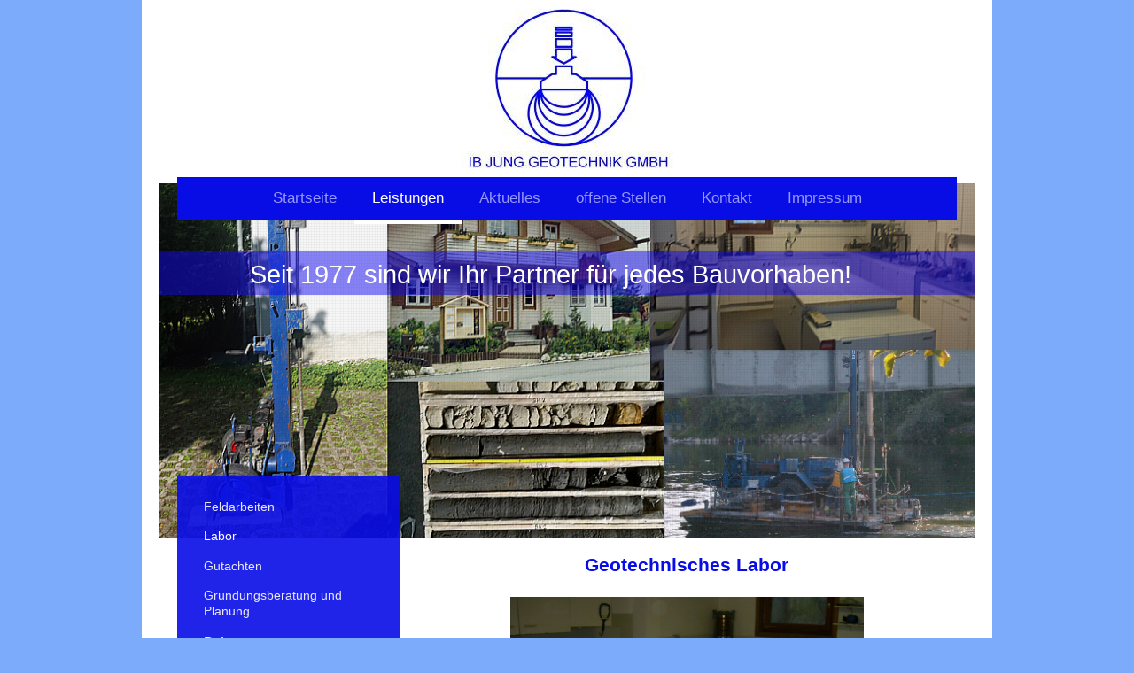

--- FILE ---
content_type: text/html; charset=UTF-8
request_url: https://www.ib-jung.com/leistungen/labor/
body_size: 6995
content:
<!DOCTYPE html>
<html lang="de"  ><head prefix="og: http://ogp.me/ns# fb: http://ogp.me/ns/fb# business: http://ogp.me/ns/business#">
    <meta http-equiv="Content-Type" content="text/html; charset=utf-8"/>
    <meta name="generator" content="IONOS MyWebsite"/>
        
    <link rel="dns-prefetch" href="//cdn.website-start.de/"/>
    <link rel="dns-prefetch" href="//124.mod.mywebsite-editor.com"/>
    <link rel="dns-prefetch" href="https://124.sb.mywebsite-editor.com/"/>
    <link rel="shortcut icon" href="//cdn.website-start.de/favicon.ico"/>
        <title>Ingenieurbüro Jung - Labor</title>
    <style type="text/css">@media screen and (max-device-width: 1024px) {.diyw a.switchViewWeb {display: inline !important;}}</style>
    <style type="text/css">@media screen and (min-device-width: 1024px) {
            .mediumScreenDisabled { display:block }
            .smallScreenDisabled { display:block }
        }
        @media screen and (max-device-width: 1024px) { .mediumScreenDisabled { display:none } }
        @media screen and (max-device-width: 568px) { .smallScreenDisabled { display:none } }
                @media screen and (min-width: 1024px) {
            .mobilepreview .mediumScreenDisabled { display:block }
            .mobilepreview .smallScreenDisabled { display:block }
        }
        @media screen and (max-width: 1024px) { .mobilepreview .mediumScreenDisabled { display:none } }
        @media screen and (max-width: 568px) { .mobilepreview .smallScreenDisabled { display:none } }</style>
    <meta name="viewport" content="width=device-width, initial-scale=1, maximum-scale=1, minimal-ui"/>

<meta name="format-detection" content="telephone=no"/>
        <meta name="keywords" content="Bauingenieur, Büro, Bauplanung, Bauleitung, Bauüberwachung, Projektmanagement, Projektsteuerung, professionell"/>
            <meta name="description" content="Neue Seite"/>
            <meta name="robots" content="index,follow"/>
        <link href="//cdn.website-start.de/templates/2110/style.css?1758547156484" rel="stylesheet" type="text/css"/>
    <link href="https://www.ib-jung.com/s/style/theming.css?1707431054" rel="stylesheet" type="text/css"/>
    <link href="//cdn.website-start.de/app/cdn/min/group/web.css?1758547156484" rel="stylesheet" type="text/css"/>
<link href="//cdn.website-start.de/app/cdn/min/moduleserver/css/de_DE/common,facebook,shoppingbasket?1758547156484" rel="stylesheet" type="text/css"/>
    <link href="//cdn.website-start.de/app/cdn/min/group/mobilenavigation.css?1758547156484" rel="stylesheet" type="text/css"/>
    <link href="https://124.sb.mywebsite-editor.com/app/logstate2-css.php?site=910372528&amp;t=1764957439" rel="stylesheet" type="text/css"/>

<script type="text/javascript">
    /* <![CDATA[ */
var stagingMode = '';
    /* ]]> */
</script>
<script src="https://124.sb.mywebsite-editor.com/app/logstate-js.php?site=910372528&amp;t=1764957439"></script>

    <link href="//cdn.website-start.de/templates/2110/print.css?1758547156484" rel="stylesheet" media="print" type="text/css"/>
    <script type="text/javascript">
    /* <![CDATA[ */
    var systemurl = 'https://124.sb.mywebsite-editor.com/';
    var webPath = '/';
    var proxyName = '';
    var webServerName = 'www.ib-jung.com';
    var sslServerUrl = 'https://www.ib-jung.com';
    var nonSslServerUrl = 'http://www.ib-jung.com';
    var webserverProtocol = 'http://';
    var nghScriptsUrlPrefix = '//124.mod.mywebsite-editor.com';
    var sessionNamespace = 'DIY_SB';
    var jimdoData = {
        cdnUrl:  '//cdn.website-start.de/',
        messages: {
            lightBox: {
    image : 'Bild',
    of: 'von'
}

        },
        isTrial: 0,
        pageId: 344558    };
    var script_basisID = "910372528";

    diy = window.diy || {};
    diy.web = diy.web || {};

        diy.web.jsBaseUrl = "//cdn.website-start.de/s/build/";

    diy.context = diy.context || {};
    diy.context.type = diy.context.type || 'web';
    /* ]]> */
</script>

<script type="text/javascript" src="//cdn.website-start.de/app/cdn/min/group/web.js?1758547156484" crossorigin="anonymous"></script><script type="text/javascript" src="//cdn.website-start.de/s/build/web.bundle.js?1758547156484" crossorigin="anonymous"></script><script type="text/javascript" src="//cdn.website-start.de/app/cdn/min/group/mobilenavigation.js?1758547156484" crossorigin="anonymous"></script><script src="//cdn.website-start.de/app/cdn/min/moduleserver/js/de_DE/common,facebook,shoppingbasket?1758547156484"></script>
<script type="text/javascript" src="https://cdn.website-start.de/proxy/apps/static/resource/dependencies/"></script><script type="text/javascript">
                    if (typeof require !== 'undefined') {
                        require.config({
                            waitSeconds : 10,
                            baseUrl : 'https://cdn.website-start.de/proxy/apps/static/js/'
                        });
                    }
                </script><script type="text/javascript" src="//cdn.website-start.de/app/cdn/min/group/pfcsupport.js?1758547156484" crossorigin="anonymous"></script>    <meta property="og:type" content="business.business"/>
    <meta property="og:url" content="https://www.ib-jung.com/leistungen/labor/"/>
    <meta property="og:title" content="Ingenieurbüro Jung - Labor"/>
            <meta property="og:description" content="Neue Seite"/>
                <meta property="og:image" content="https://www.ib-jung.com/s/misc/logo.jpg?t=1759140165"/>
        <meta property="business:contact_data:country_name" content="Deutschland"/>
    <meta property="business:contact_data:street_address" content="Fritz-Winter-Str. 11"/>
    <meta property="business:contact_data:locality" content="Dießen a. Ammersee"/>
    
    <meta property="business:contact_data:email" content="kontakt@ib-jung.com"/>
    <meta property="business:contact_data:postal_code" content="86911"/>
    <meta property="business:contact_data:phone_number" content=" 88071883"/>
    
    
</head>


<body class="body diyBgActive  cc-pagemode-default diyfeSidebarLeft diy-market-de_DE" data-pageid="344558" id="page-344558">
    
    <div class="diyw">
        <div class="diyweb">
	<div class="diywebLiveArea">
		
<nav id="diyfeMobileNav" class="diyfeCA diyfeCA2" role="navigation">
    <a title="Navigation aufklappen/zuklappen">Navigation aufklappen/zuklappen</a>
    <ul class="mainNav1"><li class=" hasSubNavigation"><a data-page-id="136920" href="https://www.ib-jung.com/" class=" level_1"><span>Startseite</span></a></li><li class="parent hasSubNavigation"><a data-page-id="148365" href="https://www.ib-jung.com/leistungen/" class="parent level_1"><span>Leistungen</span></a><span class="diyfeDropDownSubOpener">&nbsp;</span><div class="diyfeDropDownSubList diyfeCA diyfeCA3"><ul class="mainNav2"><li class=" hasSubNavigation"><a data-page-id="344552" href="https://www.ib-jung.com/leistungen/feldarbeiten/" class=" level_2"><span>Feldarbeiten</span></a></li><li class="current hasSubNavigation"><a data-page-id="344558" href="https://www.ib-jung.com/leistungen/labor/" class="current level_2"><span>Labor</span></a></li><li class=" hasSubNavigation"><a data-page-id="344559" href="https://www.ib-jung.com/leistungen/gutachten/" class=" level_2"><span>Gutachten</span></a></li><li class=" hasSubNavigation"><a data-page-id="344561" href="https://www.ib-jung.com/leistungen/gründungsberatung-und-planung/" class=" level_2"><span>Gründungsberatung und Planung</span></a></li><li class=" hasSubNavigation"><a data-page-id="344565" href="https://www.ib-jung.com/leistungen/referenzen/" class=" level_2"><span>Referenzen</span></a></li></ul></div></li><li class=" hasSubNavigation"><a data-page-id="344567" href="https://www.ib-jung.com/aktuelles-1/" class=" level_1"><span>Aktuelles</span></a></li><li class=" hasSubNavigation"><a data-page-id="344568" href="https://www.ib-jung.com/offene-stellen/" class=" level_1"><span>offene Stellen</span></a></li><li class=" hasSubNavigation"><a data-page-id="136921" href="https://www.ib-jung.com/kontakt/" class=" level_1"><span>Kontakt</span></a><span class="diyfeDropDownSubOpener">&nbsp;</span><div class="diyfeDropDownSubList diyfeCA diyfeCA3"><ul class="mainNav2"><li class=" hasSubNavigation"><a data-page-id="136922" href="https://www.ib-jung.com/kontakt/anfahrt/" class=" level_2"><span>Anfahrt</span></a></li></ul></div></li><li class=" hasSubNavigation"><a data-page-id="136923" href="https://www.ib-jung.com/impressum/" class=" level_1"><span>Impressum</span></a></li></ul></nav>
	</div>
	<div class="diywebLogo">
		<div class="diywebLiveArea">
			<div class="diywebMainGutter">
				<div class="diyfeGE">
					<div class="diyfeCA diyfeCA1">
						
    <style type="text/css" media="all">
        /* <![CDATA[ */
                .diyw #website-logo {
            text-align: center !important;
                        padding: 0px 0;
                    }
        
                /* ]]> */
    </style>

    <div id="website-logo">
            <a href="https://www.ib-jung.com/"><img class="website-logo-image" width="240" src="https://www.ib-jung.com/s/misc/logo.jpg?t=1759140166" alt=""/></a>

            
            </div>


					</div>
				</div>
			</div>
		</div>
	</div>
	<div class="diywebLiveArea">
		<div class="diywebAppContainer"><div id="diywebAppContainer1st"></div></div>
	</div>
	<div class="diywebNav diywebNavHorizontal diywebNavMain diywebNav1">
		<div class="diywebLiveArea diyfeCA diyfeCA2">
				<div class="diywebMainGutter">
					<div class="diyfeGE">
						<div class="diywebGutter">
							<div class="diywebExpander">
								<div class="webnavigation"><ul id="mainNav1" class="mainNav1"><li class="navTopItemGroup_1"><a data-page-id="136920" href="https://www.ib-jung.com/" class="level_1"><span>Startseite</span></a></li><li class="navTopItemGroup_2"><a data-page-id="148365" href="https://www.ib-jung.com/leistungen/" class="parent level_1"><span>Leistungen</span></a></li><li class="navTopItemGroup_3"><a data-page-id="344567" href="https://www.ib-jung.com/aktuelles-1/" class="level_1"><span>Aktuelles</span></a></li><li class="navTopItemGroup_4"><a data-page-id="344568" href="https://www.ib-jung.com/offene-stellen/" class="level_1"><span>offene Stellen</span></a></li><li class="navTopItemGroup_5"><a data-page-id="136921" href="https://www.ib-jung.com/kontakt/" class="level_1"><span>Kontakt</span></a></li><li class="navTopItemGroup_6"><a data-page-id="136923" href="https://www.ib-jung.com/impressum/" class="level_1"><span>Impressum</span></a></li></ul></div>
							</div>
						</div>
					</div>
				</div>
			</div>
	</div>
	<div class="diywebEmotionHeader">
			<div class="diywebLiveArea">
				<div class="diywebMainGutter">
					<div class="diyfeGE">
						<div class="diywebGutter">

							
<style type="text/css" media="all">
.diyw div#emotion-header {
        max-width: 920px;
        max-height: 400px;
                background: #eeeeee;
    }

.diyw div#emotion-header-title-bg {
    left: 0%;
    top: 20%;
    width: 100%;
    height: 12.04%;

    background-color: #130af2;
    opacity: 0.49;
    filter: alpha(opacity = 48.9);
    }

.diyw div#emotion-header strong#emotion-header-title {
    left: 5%;
    top: 20%;
    color: #ffffff;
        font: normal normal 29px/120% Helvetica, 'Helvetica Neue', 'Trebuchet MS', sans-serif;
}

.diyw div#emotion-no-bg-container{
    max-height: 400px;
}

.diyw div#emotion-no-bg-container .emotion-no-bg-height {
    margin-top: 43.48%;
}
</style>
<div id="emotion-header" data-action="loadView" data-params="active" data-imagescount="1">
            <img src="https://www.ib-jung.com/s/img/emotionheader.png?1538481407.920px.400px" id="emotion-header-img" alt=""/>
            
        <div id="ehSlideshowPlaceholder">
            <div id="ehSlideShow">
                <div class="slide-container">
                                        <div style="background-color: #eeeeee">
                            <img src="https://www.ib-jung.com/s/img/emotionheader.png?1538481407.920px.400px" alt=""/>
                        </div>
                                    </div>
            </div>
        </div>


        <script type="text/javascript">
        //<![CDATA[
                diy.module.emotionHeader.slideShow.init({ slides: [{"url":"https:\/\/www.ib-jung.com\/s\/img\/emotionheader.png?1538481407.920px.400px","image_alt":"","bgColor":"#eeeeee"}] });
        //]]>
        </script>

    
    
                  	<div id="emotion-header-title-bg"></div>
    
            <strong id="emotion-header-title" style="text-align: center">Seit 1977 sind wir Ihr Partner für jedes Bauvorhaben!</strong>
                    <div class="notranslate">
                <svg xmlns="http://www.w3.org/2000/svg" version="1.1" id="emotion-header-title-svg" viewBox="0 0 920 400" preserveAspectRatio="xMinYMin meet"><text style="font-family:Helvetica, 'Helvetica Neue', 'Trebuchet MS', sans-serif;font-size:29px;font-style:normal;font-weight:normal;fill:#ffffff;line-height:1.2em;"><tspan x="50%" style="text-anchor: middle" dy="0.95em">Seit 1977 sind wir Ihr Partner für jedes Bauvorhaben!</tspan></text></svg>
            </div>
            
    
    <script type="text/javascript">
    //<![CDATA[
    (function ($) {
        function enableSvgTitle() {
                        var titleSvg = $('svg#emotion-header-title-svg'),
                titleHtml = $('#emotion-header-title'),
                emoWidthAbs = 920,
                emoHeightAbs = 400,
                offsetParent,
                titlePosition,
                svgBoxWidth,
                svgBoxHeight;

                        if (titleSvg.length && titleHtml.length) {
                offsetParent = titleHtml.offsetParent();
                titlePosition = titleHtml.position();
                svgBoxWidth = titleHtml.width();
                svgBoxHeight = titleHtml.height();

                                titleSvg.get(0).setAttribute('viewBox', '0 0 ' + svgBoxWidth + ' ' + svgBoxHeight);
                titleSvg.css({
                   left: Math.roundTo(100 * titlePosition.left / offsetParent.width(), 3) + '%',
                   top: Math.roundTo(100 * titlePosition.top / offsetParent.height(), 3) + '%',
                   width: Math.roundTo(100 * svgBoxWidth / emoWidthAbs, 3) + '%',
                   height: Math.roundTo(100 * svgBoxHeight / emoHeightAbs, 3) + '%'
                });

                titleHtml.css('visibility','hidden');
                titleSvg.css('visibility','visible');
            }
        }

        
            var posFunc = function($, overrideSize) {
                var elems = [], containerWidth, containerHeight;
                                    elems.push({
                        selector: '#emotion-header-title',
                        overrideSize: true,
                        horPos: 42.31,
                        vertPos: 23.18                    });
                    lastTitleWidth = $('#emotion-header-title').width();
                                                elems.push({
                    selector: '#emotion-header-title-bg',
                    horPos: 0,
                    vertPos: 21.85                });
                                
                containerWidth = parseInt('920');
                containerHeight = parseInt('400');

                for (var i = 0; i < elems.length; ++i) {
                    var el = elems[i],
                        $el = $(el.selector),
                        pos = {
                            left: el.horPos,
                            top: el.vertPos
                        };
                    if (!$el.length) continue;
                    var anchorPos = $el.anchorPosition();
                    anchorPos.$container = $('#emotion-header');

                    if (overrideSize === true || el.overrideSize === true) {
                        anchorPos.setContainerSize(containerWidth, containerHeight);
                    } else {
                        anchorPos.setContainerSize(null, null);
                    }

                    var pxPos = anchorPos.fromAnchorPosition(pos),
                        pcPos = anchorPos.toPercentPosition(pxPos);

                    var elPos = {};
                    if (!isNaN(parseFloat(pcPos.top)) && isFinite(pcPos.top)) {
                        elPos.top = pcPos.top + '%';
                    }
                    if (!isNaN(parseFloat(pcPos.left)) && isFinite(pcPos.left)) {
                        elPos.left = pcPos.left + '%';
                    }
                    $el.css(elPos);
                }

                // switch to svg title
                enableSvgTitle();
            };

                        var $emotionImg = jQuery('#emotion-header-img');
            if ($emotionImg.length > 0) {
                // first position the element based on stored size
                posFunc(jQuery, true);

                // trigger reposition using the real size when the element is loaded
                var ehLoadEvTriggered = false;
                $emotionImg.one('load', function(){
                    posFunc(jQuery);
                    ehLoadEvTriggered = true;
                                        diy.module.emotionHeader.slideShow.start();
                                    }).each(function() {
                                        if(this.complete || typeof this.complete === 'undefined') {
                        jQuery(this).load();
                    }
                });

                                noLoadTriggeredTimeoutId = setTimeout(function() {
                    if (!ehLoadEvTriggered) {
                        posFunc(jQuery);
                    }
                    window.clearTimeout(noLoadTriggeredTimeoutId)
                }, 5000);//after 5 seconds
            } else {
                jQuery(function(){
                    posFunc(jQuery);
                });
            }

                        if (jQuery.isBrowser && jQuery.isBrowser.ie8) {
                var longTitleRepositionCalls = 0;
                longTitleRepositionInterval = setInterval(function() {
                    if (lastTitleWidth > 0 && lastTitleWidth != jQuery('#emotion-header-title').width()) {
                        posFunc(jQuery);
                    }
                    longTitleRepositionCalls++;
                    // try this for 5 seconds
                    if (longTitleRepositionCalls === 5) {
                        window.clearInterval(longTitleRepositionInterval);
                    }
                }, 1000);//each 1 second
            }

            }(jQuery));
    //]]>
    </script>

    </div>

						</div>
					</div>
				</div>
			</div>
		</div>
	<div class="diywebContent">
		<div class="diywebLiveArea">
			<div class="diywebMainGutter">
				<div class="diyfeGridGroup diyfeCA diyfeCA1">
					<div class="diywebMain diyfeGE">
						<div class="diywebGutter">
							
        <div id="content_area">
        	<div id="content_start"></div>
        	
        
        <div id="matrix_850676" class="sortable-matrix" data-matrixId="850676"><div class="n module-type-header diyfeLiveArea "> <h1><span class="diyfeDecoration">Geotechnisches Labor</span></h1> </div><div class="n module-type-imageSubtitle diyfeLiveArea "> <div class="clearover imageSubtitle" id="imageSubtitle-10757877">
    <div class="align-container align-center" style="max-width: 399px">
        <a class="imagewrapper" href="https://www.ib-jung.com/s/cc_images/teaserbox_13205666.JPG?t=1567161892" rel="lightbox[10757877]">
            <img id="image_13205666" src="https://www.ib-jung.com/s/cc_images/cache_13205666.JPG?t=1567161892" alt="" style="max-width: 399px; height:auto"/>
        </a>

        
    </div>

</div>

<script type="text/javascript">
//<![CDATA[
jQuery(function($) {
    var $target = $('#imageSubtitle-10757877');

    if ($.fn.swipebox && Modernizr.touch) {
        $target
            .find('a[rel*="lightbox"]')
            .addClass('swipebox')
            .swipebox();
    } else {
        $target.tinyLightbox({
            item: 'a[rel*="lightbox"]',
            cycle: false,
            hideNavigation: true
        });
    }
});
//]]>
</script>
 </div><div class="n module-type-text diyfeLiveArea "> <p><span style="color:#000000;"><span style="font-size:14px;">Unser institutseigenes geotechnisches Labor umfasst Versuchsapparaturen für folgende Laboruntersuchungen:</span></span></p>
<p> </p>
<ul>
<li><span style="color:#000000;"><span style="font-size:14px;">Scherversuch</span></span></li>
<li><span style="color:#000000;"><span style="font-size:14px;">Kompressions-Druck-Versuche</span></span></li>
</ul> </div><div class="n module-type-imageSubtitle diyfeLiveArea "> <div class="clearover imageSubtitle" id="imageSubtitle-10757888">
    <div class="align-container align-center" style="max-width: 400px">
        <a class="imagewrapper" href="https://www.ib-jung.com/s/cc_images/teaserbox_13205669.jpg?t=1567161980" rel="lightbox[10757888]">
            <img id="image_13205669" src="https://www.ib-jung.com/s/cc_images/cache_13205669.jpg?t=1567161980" alt="" style="max-width: 400px; height:auto"/>
        </a>

        
    </div>

</div>

<script type="text/javascript">
//<![CDATA[
jQuery(function($) {
    var $target = $('#imageSubtitle-10757888');

    if ($.fn.swipebox && Modernizr.touch) {
        $target
            .find('a[rel*="lightbox"]')
            .addClass('swipebox')
            .swipebox();
    } else {
        $target.tinyLightbox({
            item: 'a[rel*="lightbox"]',
            cycle: false,
            hideNavigation: true
        });
    }
});
//]]>
</script>
 </div><div class="n module-type-text diyfeLiveArea "> <p> </p>
<ul>
<li><span style="color:#000000;"><span style="font-size:14px;">Nass- und Trockensiebungen</span></span></li>
<li><span style="color:#000000;"><span style="font-size:14px;">Schlämmanalysen</span></span></li>
<li><span style="color:#000000;"><span style="font-size:14px;">Kombinierte Sieb-Schlämmanalysen</span></span></li>
</ul> </div><div class="n module-type-imageSubtitle diyfeLiveArea "> <div class="clearover imageSubtitle" id="imageSubtitle-10757896">
    <div class="align-container align-center" style="max-width: 550px">
        <a class="imagewrapper" href="https://www.ib-jung.com/s/cc_images/teaserbox_13205671.jpg?t=1567162094" rel="lightbox[10757896]">
            <img id="image_13205671" src="https://www.ib-jung.com/s/cc_images/cache_13205671.jpg?t=1567162094" alt="" style="max-width: 550px; height:auto"/>
        </a>

        
    </div>

</div>

<script type="text/javascript">
//<![CDATA[
jQuery(function($) {
    var $target = $('#imageSubtitle-10757896');

    if ($.fn.swipebox && Modernizr.touch) {
        $target
            .find('a[rel*="lightbox"]')
            .addClass('swipebox')
            .swipebox();
    } else {
        $target.tinyLightbox({
            item: 'a[rel*="lightbox"]',
            cycle: false,
            hideNavigation: true
        });
    }
});
//]]>
</script>
 </div><div class="n module-type-text diyfeLiveArea "> <p><span style="color:#000000;"><span style="font-size:14px;">​</span></span></p>
<ul>
<li><span style="color:#000000;"><span style="font-size:14px;">Wassergehaltsbestimmungen</span></span></li>
<li><span style="color:#000000;"><span style="font-size:14px;">Fließ- und Ausrollgrenzen-Bestimmung</span></span></li>
<li><span style="color:#000000;"><span style="font-size:14px;">Schrumpfgrenzenbestimmung</span></span></li>
</ul> </div><div class="n module-type-imageSubtitle diyfeLiveArea "> <div class="clearover imageSubtitle" id="imageSubtitle-10757904">
    <div class="align-container align-center" style="max-width: 554px">
        <a class="imagewrapper" href="https://www.ib-jung.com/s/cc_images/teaserbox_13205674.jpg?t=1567162179" rel="lightbox[10757904]">
            <img id="image_13205674" src="https://www.ib-jung.com/s/cc_images/cache_13205674.jpg?t=1567162179" alt="" style="max-width: 554px; height:auto"/>
        </a>

        
    </div>

</div>

<script type="text/javascript">
//<![CDATA[
jQuery(function($) {
    var $target = $('#imageSubtitle-10757904');

    if ($.fn.swipebox && Modernizr.touch) {
        $target
            .find('a[rel*="lightbox"]')
            .addClass('swipebox')
            .swipebox();
    } else {
        $target.tinyLightbox({
            item: 'a[rel*="lightbox"]',
            cycle: false,
            hideNavigation: true
        });
    }
});
//]]>
</script>
 </div><div class="n module-type-text diyfeLiveArea "> <p><span style="color:#000000;"><span style="font-size:14px;">​</span></span></p>
<ul>
<li><span style="color:#000000;"><span style="font-size:14px;">Bestimmung der Proctordichte und des optimalen Wassergehalts</span></span></li>
<li><span style="color:#000000;"><span style="font-size:14px;">Bestimmung von Wasserdurchlässigkeiten bindiger und nichtbindiger Böden</span></span></li>
</ul>
<p> </p>
<p><span style="color:#000000;"><span style="font-size:14px;">sowie weitere Laborversuche wie Glühverlust, Kalkgehalt, Dichtebestimmungen etc.</span></span></p> </div></div>
        
        
        </div>
						</div>
					</div>
					<div class="diywebSecondary diyfeCA diyfeCA3 diyfeGE">
						<div class="diywebNav diywebNav23">
							<div class="diywebGutter">
								<div class="webnavigation"><ul id="mainNav2" class="mainNav2"><li class="navTopItemGroup_0"><a data-page-id="344552" href="https://www.ib-jung.com/leistungen/feldarbeiten/" class="level_2"><span>Feldarbeiten</span></a></li><li class="navTopItemGroup_0"><a data-page-id="344558" href="https://www.ib-jung.com/leistungen/labor/" class="current level_2"><span>Labor</span></a></li><li class="navTopItemGroup_0"><a data-page-id="344559" href="https://www.ib-jung.com/leistungen/gutachten/" class="level_2"><span>Gutachten</span></a></li><li class="navTopItemGroup_0"><a data-page-id="344561" href="https://www.ib-jung.com/leistungen/gründungsberatung-und-planung/" class="level_2"><span>Gründungsberatung und Planung</span></a></li><li class="navTopItemGroup_0"><a data-page-id="344565" href="https://www.ib-jung.com/leistungen/referenzen/" class="level_2"><span>Referenzen</span></a></li></ul></div>
							</div>
						</div>
						<div class="diywebSidebar">
							<div class="diywebGutter">
								<div id="matrix_339509" class="sortable-matrix" data-matrixId="339509"><div class="n module-type-header diyfeLiveArea "> <h2><span class="diyfeDecoration">Unsere Anschrift</span></h2> </div><div class="n module-type-text diyfeLiveArea "> <p>Ingenieurbüro Jung</p>
<p>Geotechnik GmbH</p>
<p><span itemscope="" itemtype="http://schema.org/Organization"><span itemprop="address" itemscope="" itemtype="http://schema.org/PostalAddress"><span itemprop="streetAddress">Fritz-Winter-Str.</span></span></span> <span class="diysemanticplaceholder" data-semantic-data-key="streetAddress/number">11</span></p>
<p><span itemscope="" itemtype="http://schema.org/Organization"><span itemprop="address" itemscope="" itemtype="http://schema.org/PostalAddress"><span itemprop="postalCode">86911</span></span></span> <span itemscope="" itemtype="http://schema.org/Organization"><span itemprop="address" itemscope="" itemtype="http://schema.org/PostalAddress"><span itemprop="addressLocality">Dießen a. Ammersee</span></span></span></p> </div><div class="n module-type-header diyfeLiveArea "> <h2><span class="diyfeDecoration">Kontakt</span></h2> </div><div class="n module-type-text diyfeLiveArea "> <p>Rufen Sie einfach an 08807/1883 oder nutzen Sie unser Kontaktformular.</p> </div><div class="n module-type-button diyfeLiveArea "> <div class="module-button-container" style="text-align:left;width:100%">
    <a href="https://www.ib-jung.com/kontakt/" class="diyfeLinkAsButton">unser Kontaktformular</a></div>
 </div><div class="n module-type-hr diyfeLiveArea "> <div style="padding: 0px 0px">
    <div class="hr"></div>
</div>
 </div><div class="n module-type-remoteModule-facebook diyfeLiveArea ">             <div id="modul_2587434_content"><div id="NGH2587434_main">
    <div class="facebook-content">
        <a class="fb-share button" href="https://www.facebook.com/sharer.php?u=https%3A%2F%2Fwww.ib-jung.com%2Fleistungen%2Flabor%2F">
    <img src="https://www.ib-jung.com/proxy/static/mod/facebook/files/img/facebook-share-icon.png"/> Teilen</a>    </div>
</div>
</div><script>/* <![CDATA[ */var __NGHModuleInstanceData2587434 = __NGHModuleInstanceData2587434 || {};__NGHModuleInstanceData2587434.server = 'http://124.mod.mywebsite-editor.com';__NGHModuleInstanceData2587434.data_web = {};var m = mm[2587434] = new Facebook(2587434,26600,'facebook');if (m.initView_main != null) m.initView_main();/* ]]> */</script>
         </div></div>
							</div>
						</div>
						<!-- .diywebSidebar -->
					</div>
					<!-- .diywebSecondary -->
				</div>
				<!-- .diyfeGridGroup -->
			</div>
			<!-- .diywebMainGutter -->
		</div>
	</div>
	<!-- .diywebContent -->
	<div class="diywebFooter">
		<div class="diywebLiveArea">
			<div class="diywebMainGutter">
				<div class="diyfeGE diyfeCA diyfeCA4 diywebPull">
					<div class="diywebGutter">
						<div id="contentfooter">
    <div class="leftrow">
                        <a rel="nofollow" href="javascript:window.print();">
                    <img class="inline" height="14" width="18" src="//cdn.website-start.de/s/img/cc/printer.gif" alt=""/>
                    Druckversion                </a> <span class="footer-separator">|</span>
                <a href="https://www.ib-jung.com/sitemap/">Sitemap</a>
                        <br/> © Ingenieurbüro Jung
            </div>
    <script type="text/javascript">
        window.diy.ux.Captcha.locales = {
            generateNewCode: 'Neuen Code generieren',
            enterCode: 'Bitte geben Sie den Code ein'
        };
        window.diy.ux.Cap2.locales = {
            generateNewCode: 'Neuen Code generieren',
            enterCode: 'Bitte geben Sie den Code ein'
        };
    </script>
    <div class="rightrow">
                    <span class="loggedout">
                <a rel="nofollow" id="login" href="https://login.1and1-editor.com/910372528/www.ib-jung.com/de?pageId=344558">
                    Login                </a>
            </span>
                <p><a class="diyw switchViewWeb" href="javascript:switchView('desktop');">Webansicht</a><a class="diyw switchViewMobile" href="javascript:switchView('mobile');">Mobile-Ansicht</a></p>
                <span class="loggedin">
            <a rel="nofollow" id="logout" href="https://124.sb.mywebsite-editor.com/app/cms/logout.php">Logout</a> <span class="footer-separator">|</span>
            <a rel="nofollow" id="edit" href="https://124.sb.mywebsite-editor.com/app/910372528/344558/">Seite bearbeiten</a>
        </span>
    </div>
</div>
            <div id="loginbox" class="hidden">
                <script type="text/javascript">
                    /* <![CDATA[ */
                    function forgotpw_popup() {
                        var url = 'https://passwort.1und1.de/xml/request/RequestStart';
                        fenster = window.open(url, "fenster1", "width=600,height=400,status=yes,scrollbars=yes,resizable=yes");
                        // IE8 doesn't return the window reference instantly or at all.
                        // It may appear the call failed and fenster is null
                        if (fenster && fenster.focus) {
                            fenster.focus();
                        }
                    }
                    /* ]]> */
                </script>
                                <img class="logo" src="//cdn.website-start.de/s/img/logo.gif" alt="IONOS" title="IONOS"/>

                <div id="loginboxOuter"></div>
            </div>
        

					</div>
				</div>
			</div>
		</div>
	</div>
	<!-- .diywebFooter -->
</div>
<!-- .diyweb -->    </div>

    
    </body>


<!-- rendered at Mon, 29 Sep 2025 12:02:46 +0200 -->
</html>
